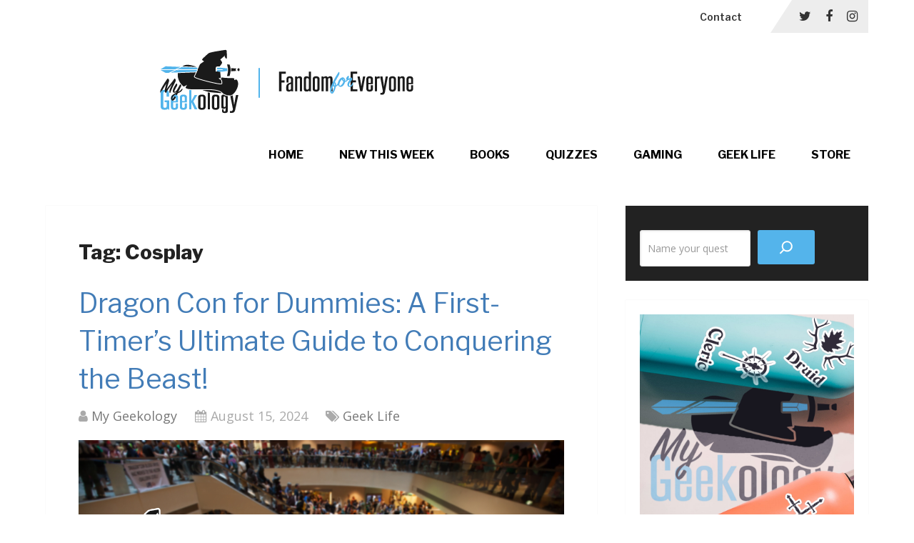

--- FILE ---
content_type: text/html; charset=UTF-8
request_url: https://mygeekology.com/tag/cosplay/
body_size: 18116
content:
<!DOCTYPE html><html class="no-js" lang="en-US" prefix="og: https://ogp.me/ns#"><head itemscope itemtype="http://schema.org/WebSite"><meta charset="UTF-8">
<!--[if IE ]><meta http-equiv="X-UA-Compatible" content="IE=edge,chrome=1">
<![endif]--><link rel="profile" href="http://gmpg.org/xfn/11" /><link rel="icon" href="https://mygeekology.com/wp-content/uploads/2021/11/MyGeekology_LogoV1_favicon-1.png" type="image/x-icon" /><meta name="viewport" content="width=device-width, initial-scale=1"><meta name="apple-mobile-web-app-capable" content="yes"><meta name="apple-mobile-web-app-status-bar-style" content="black"><meta itemprop="name" content="My Geekology" /><link rel="pingback" href="https://mygeekology.com/xmlrpc.php" /> <script type="text/javascript">window.flatStyles = window.flatStyles || ''

			window.lightspeedOptimizeStylesheet = function () {
				const currentStylesheet = document.querySelector( '.tcb-lightspeed-style:not([data-ls-optimized])' )

				if ( currentStylesheet ) {
					try {
						if ( currentStylesheet.sheet && currentStylesheet.sheet.cssRules ) {
							if ( window.flatStyles ) {
								if ( this.optimizing ) {
									setTimeout( window.lightspeedOptimizeStylesheet.bind( this ), 24 )
								} else {
									this.optimizing = true;

									let rulesIndex = 0;

									while ( rulesIndex < currentStylesheet.sheet.cssRules.length ) {
										const rule = currentStylesheet.sheet.cssRules[ rulesIndex ]
										/* remove rules that already exist in the page */
										if ( rule.type === CSSRule.STYLE_RULE && window.flatStyles.includes( `${rule.selectorText}{` ) ) {
											currentStylesheet.sheet.deleteRule( rulesIndex )
										} else {
											rulesIndex ++
										}
									}
									/* optimize, mark it such, move to the next file, append the styles we have until now */
									currentStylesheet.setAttribute( 'data-ls-optimized', '1' )

									window.flatStyles += currentStylesheet.innerHTML

									this.optimizing = false
								}
							} else {
								window.flatStyles = currentStylesheet.innerHTML
								currentStylesheet.setAttribute( 'data-ls-optimized', '1' )
							}
						}
					} catch ( error ) {
						console.warn( error )
					}

					if ( currentStylesheet.parentElement.tagName !== 'HEAD' ) {
						/* always make sure that those styles end up in the head */
						const stylesheetID = currentStylesheet.id;
						/**
						 * make sure that there is only one copy of the css
						 * e.g display CSS
						 */
						if ( ( ! stylesheetID || ( stylesheetID && ! document.querySelector( `head #${stylesheetID}` ) ) ) ) {
							document.head.prepend( currentStylesheet )
						} else {
							currentStylesheet.remove();
						}
					}
				}
			}

			window.lightspeedOptimizeFlat = function ( styleSheetElement ) {
				if ( document.querySelectorAll( 'link[href*="thrive_flat.css"]' ).length > 1 ) {
					/* disable this flat if we already have one */
					styleSheetElement.setAttribute( 'disabled', true )
				} else {
					/* if this is the first one, make sure he's in head */
					if ( styleSheetElement.parentElement.tagName !== 'HEAD' ) {
						document.head.append( styleSheetElement )
					}
				}
			}</script> <script type="text/javascript">document.documentElement.className = document.documentElement.className.replace( /\bno-js\b/,'js' );</script> <title>Cosplay - My Geekology</title><meta name="robots" content="follow, noindex"/><meta property="og:locale" content="en_US" /><meta property="og:type" content="article" /><meta property="og:title" content="Cosplay - My Geekology" /><meta property="og:url" content="https://mygeekology.com/tag/cosplay/" /><meta property="og:site_name" content="My Geekology" /><meta name="twitter:card" content="summary_large_image" /><meta name="twitter:title" content="Cosplay - My Geekology" /> <script type="application/ld+json" class="rank-math-schema">{"@context":"https://schema.org","@graph":[{"@type":"Person","@id":"https://mygeekology.com/#person","name":"My Geekology","image":{"@type":"ImageObject","@id":"https://mygeekology.com/#logo","url":"https://mygeekology.com/wp-content/uploads/2021/11/Logo_Tagline_v4-12.png","contentUrl":"https://mygeekology.com/wp-content/uploads/2021/11/Logo_Tagline_v4-12.png","caption":"My Geekology","inLanguage":"en-US","width":"900","height":"90"}},{"@type":"WebSite","@id":"https://mygeekology.com/#website","url":"https://mygeekology.com","name":"My Geekology","publisher":{"@id":"https://mygeekology.com/#person"},"inLanguage":"en-US"},{"@type":"BreadcrumbList","@id":"https://mygeekology.com/tag/cosplay/#breadcrumb","itemListElement":[{"@type":"ListItem","position":"1","item":{"@id":"https://mygeekology.com","name":"Home"}},{"@type":"ListItem","position":"2","item":{"@id":"https://mygeekology.com/tag/cosplay/","name":"Cosplay"}}]},{"@type":"CollectionPage","@id":"https://mygeekology.com/tag/cosplay/#webpage","url":"https://mygeekology.com/tag/cosplay/","name":"Cosplay - My Geekology","isPartOf":{"@id":"https://mygeekology.com/#website"},"inLanguage":"en-US","breadcrumb":{"@id":"https://mygeekology.com/tag/cosplay/#breadcrumb"}}]}</script> <link rel="alternate" type="application/rss+xml" title="My Geekology &raquo; Feed" href="https://mygeekology.com/feed/" /><link rel="alternate" type="application/rss+xml" title="My Geekology &raquo; Comments Feed" href="https://mygeekology.com/comments/feed/" /><link rel="alternate" type="application/rss+xml" title="My Geekology &raquo; Cosplay Tag Feed" href="https://mygeekology.com/tag/cosplay/feed/" /><style id='wp-img-auto-sizes-contain-inline-css' type='text/css'>img:is([sizes=auto i],[sizes^="auto," i]){contain-intrinsic-size:3000px 1500px}
/*# sourceURL=wp-img-auto-sizes-contain-inline-css */</style><style id='wp-emoji-styles-inline-css' type='text/css'>img.wp-smiley, img.emoji {
		display: inline !important;
		border: none !important;
		box-shadow: none !important;
		height: 1em !important;
		width: 1em !important;
		margin: 0 0.07em !important;
		vertical-align: -0.1em !important;
		background: none !important;
		padding: 0 !important;
	}
/*# sourceURL=wp-emoji-styles-inline-css */</style><link data-optimized="1" rel='stylesheet' id='wp-block-library-css' href='https://mygeekology.com/wp-content/litespeed/css/590639c45320aa78149852e18c553e59.css?ver=53e59' type='text/css' media='all' /><style id='wp-block-search-inline-css' type='text/css'>.wp-block-search__button{margin-left:10px;word-break:normal}.wp-block-search__button.has-icon{line-height:0}.wp-block-search__button svg{height:1.25em;min-height:24px;min-width:24px;width:1.25em;fill:currentColor;vertical-align:text-bottom}:where(.wp-block-search__button){border:1px solid #ccc;padding:6px 10px}.wp-block-search__inside-wrapper{display:flex;flex:auto;flex-wrap:nowrap;max-width:100%}.wp-block-search__label{width:100%}.wp-block-search.wp-block-search__button-only .wp-block-search__button{box-sizing:border-box;display:flex;flex-shrink:0;justify-content:center;margin-left:0;max-width:100%}.wp-block-search.wp-block-search__button-only .wp-block-search__inside-wrapper{min-width:0!important;transition-property:width}.wp-block-search.wp-block-search__button-only .wp-block-search__input{flex-basis:100%;transition-duration:.3s}.wp-block-search.wp-block-search__button-only.wp-block-search__searchfield-hidden,.wp-block-search.wp-block-search__button-only.wp-block-search__searchfield-hidden .wp-block-search__inside-wrapper{overflow:hidden}.wp-block-search.wp-block-search__button-only.wp-block-search__searchfield-hidden .wp-block-search__input{border-left-width:0!important;border-right-width:0!important;flex-basis:0;flex-grow:0;margin:0;min-width:0!important;padding-left:0!important;padding-right:0!important;width:0!important}:where(.wp-block-search__input){appearance:none;border:1px solid #949494;flex-grow:1;font-family:inherit;font-size:inherit;font-style:inherit;font-weight:inherit;letter-spacing:inherit;line-height:inherit;margin-left:0;margin-right:0;min-width:3rem;padding:8px;text-decoration:unset!important;text-transform:inherit}:where(.wp-block-search__button-inside .wp-block-search__inside-wrapper){background-color:#fff;border:1px solid #949494;box-sizing:border-box;padding:4px}:where(.wp-block-search__button-inside .wp-block-search__inside-wrapper) .wp-block-search__input{border:none;border-radius:0;padding:0 4px}:where(.wp-block-search__button-inside .wp-block-search__inside-wrapper) .wp-block-search__input:focus{outline:none}:where(.wp-block-search__button-inside .wp-block-search__inside-wrapper) :where(.wp-block-search__button){padding:4px 8px}.wp-block-search.aligncenter .wp-block-search__inside-wrapper{margin:auto}.wp-block[data-align=right] .wp-block-search.wp-block-search__button-only .wp-block-search__inside-wrapper{float:right}
/*# sourceURL=https://mygeekology.com/wp-includes/blocks/search/style.min.css */</style><style id='wp-block-search-theme-inline-css' type='text/css'>.wp-block-search .wp-block-search__label{font-weight:700}.wp-block-search__button{border:1px solid #ccc;padding:.375em .625em}
/*# sourceURL=https://mygeekology.com/wp-includes/blocks/search/theme.min.css */</style><style id='global-styles-inline-css' type='text/css'>:root{--wp--preset--aspect-ratio--square: 1;--wp--preset--aspect-ratio--4-3: 4/3;--wp--preset--aspect-ratio--3-4: 3/4;--wp--preset--aspect-ratio--3-2: 3/2;--wp--preset--aspect-ratio--2-3: 2/3;--wp--preset--aspect-ratio--16-9: 16/9;--wp--preset--aspect-ratio--9-16: 9/16;--wp--preset--color--black: #000000;--wp--preset--color--cyan-bluish-gray: #abb8c3;--wp--preset--color--white: #ffffff;--wp--preset--color--pale-pink: #f78da7;--wp--preset--color--vivid-red: #cf2e2e;--wp--preset--color--luminous-vivid-orange: #ff6900;--wp--preset--color--luminous-vivid-amber: #fcb900;--wp--preset--color--light-green-cyan: #7bdcb5;--wp--preset--color--vivid-green-cyan: #00d084;--wp--preset--color--pale-cyan-blue: #8ed1fc;--wp--preset--color--vivid-cyan-blue: #0693e3;--wp--preset--color--vivid-purple: #9b51e0;--wp--preset--gradient--vivid-cyan-blue-to-vivid-purple: linear-gradient(135deg,rgb(6,147,227) 0%,rgb(155,81,224) 100%);--wp--preset--gradient--light-green-cyan-to-vivid-green-cyan: linear-gradient(135deg,rgb(122,220,180) 0%,rgb(0,208,130) 100%);--wp--preset--gradient--luminous-vivid-amber-to-luminous-vivid-orange: linear-gradient(135deg,rgb(252,185,0) 0%,rgb(255,105,0) 100%);--wp--preset--gradient--luminous-vivid-orange-to-vivid-red: linear-gradient(135deg,rgb(255,105,0) 0%,rgb(207,46,46) 100%);--wp--preset--gradient--very-light-gray-to-cyan-bluish-gray: linear-gradient(135deg,rgb(238,238,238) 0%,rgb(169,184,195) 100%);--wp--preset--gradient--cool-to-warm-spectrum: linear-gradient(135deg,rgb(74,234,220) 0%,rgb(151,120,209) 20%,rgb(207,42,186) 40%,rgb(238,44,130) 60%,rgb(251,105,98) 80%,rgb(254,248,76) 100%);--wp--preset--gradient--blush-light-purple: linear-gradient(135deg,rgb(255,206,236) 0%,rgb(152,150,240) 100%);--wp--preset--gradient--blush-bordeaux: linear-gradient(135deg,rgb(254,205,165) 0%,rgb(254,45,45) 50%,rgb(107,0,62) 100%);--wp--preset--gradient--luminous-dusk: linear-gradient(135deg,rgb(255,203,112) 0%,rgb(199,81,192) 50%,rgb(65,88,208) 100%);--wp--preset--gradient--pale-ocean: linear-gradient(135deg,rgb(255,245,203) 0%,rgb(182,227,212) 50%,rgb(51,167,181) 100%);--wp--preset--gradient--electric-grass: linear-gradient(135deg,rgb(202,248,128) 0%,rgb(113,206,126) 100%);--wp--preset--gradient--midnight: linear-gradient(135deg,rgb(2,3,129) 0%,rgb(40,116,252) 100%);--wp--preset--font-size--small: 13px;--wp--preset--font-size--medium: 20px;--wp--preset--font-size--large: 36px;--wp--preset--font-size--x-large: 42px;--wp--preset--spacing--20: 0.44rem;--wp--preset--spacing--30: 0.67rem;--wp--preset--spacing--40: 1rem;--wp--preset--spacing--50: 1.5rem;--wp--preset--spacing--60: 2.25rem;--wp--preset--spacing--70: 3.38rem;--wp--preset--spacing--80: 5.06rem;--wp--preset--shadow--natural: 6px 6px 9px rgba(0, 0, 0, 0.2);--wp--preset--shadow--deep: 12px 12px 50px rgba(0, 0, 0, 0.4);--wp--preset--shadow--sharp: 6px 6px 0px rgba(0, 0, 0, 0.2);--wp--preset--shadow--outlined: 6px 6px 0px -3px rgb(255, 255, 255), 6px 6px rgb(0, 0, 0);--wp--preset--shadow--crisp: 6px 6px 0px rgb(0, 0, 0);}:where(.is-layout-flex){gap: 0.5em;}:where(.is-layout-grid){gap: 0.5em;}body .is-layout-flex{display: flex;}.is-layout-flex{flex-wrap: wrap;align-items: center;}.is-layout-flex > :is(*, div){margin: 0;}body .is-layout-grid{display: grid;}.is-layout-grid > :is(*, div){margin: 0;}:where(.wp-block-columns.is-layout-flex){gap: 2em;}:where(.wp-block-columns.is-layout-grid){gap: 2em;}:where(.wp-block-post-template.is-layout-flex){gap: 1.25em;}:where(.wp-block-post-template.is-layout-grid){gap: 1.25em;}.has-black-color{color: var(--wp--preset--color--black) !important;}.has-cyan-bluish-gray-color{color: var(--wp--preset--color--cyan-bluish-gray) !important;}.has-white-color{color: var(--wp--preset--color--white) !important;}.has-pale-pink-color{color: var(--wp--preset--color--pale-pink) !important;}.has-vivid-red-color{color: var(--wp--preset--color--vivid-red) !important;}.has-luminous-vivid-orange-color{color: var(--wp--preset--color--luminous-vivid-orange) !important;}.has-luminous-vivid-amber-color{color: var(--wp--preset--color--luminous-vivid-amber) !important;}.has-light-green-cyan-color{color: var(--wp--preset--color--light-green-cyan) !important;}.has-vivid-green-cyan-color{color: var(--wp--preset--color--vivid-green-cyan) !important;}.has-pale-cyan-blue-color{color: var(--wp--preset--color--pale-cyan-blue) !important;}.has-vivid-cyan-blue-color{color: var(--wp--preset--color--vivid-cyan-blue) !important;}.has-vivid-purple-color{color: var(--wp--preset--color--vivid-purple) !important;}.has-black-background-color{background-color: var(--wp--preset--color--black) !important;}.has-cyan-bluish-gray-background-color{background-color: var(--wp--preset--color--cyan-bluish-gray) !important;}.has-white-background-color{background-color: var(--wp--preset--color--white) !important;}.has-pale-pink-background-color{background-color: var(--wp--preset--color--pale-pink) !important;}.has-vivid-red-background-color{background-color: var(--wp--preset--color--vivid-red) !important;}.has-luminous-vivid-orange-background-color{background-color: var(--wp--preset--color--luminous-vivid-orange) !important;}.has-luminous-vivid-amber-background-color{background-color: var(--wp--preset--color--luminous-vivid-amber) !important;}.has-light-green-cyan-background-color{background-color: var(--wp--preset--color--light-green-cyan) !important;}.has-vivid-green-cyan-background-color{background-color: var(--wp--preset--color--vivid-green-cyan) !important;}.has-pale-cyan-blue-background-color{background-color: var(--wp--preset--color--pale-cyan-blue) !important;}.has-vivid-cyan-blue-background-color{background-color: var(--wp--preset--color--vivid-cyan-blue) !important;}.has-vivid-purple-background-color{background-color: var(--wp--preset--color--vivid-purple) !important;}.has-black-border-color{border-color: var(--wp--preset--color--black) !important;}.has-cyan-bluish-gray-border-color{border-color: var(--wp--preset--color--cyan-bluish-gray) !important;}.has-white-border-color{border-color: var(--wp--preset--color--white) !important;}.has-pale-pink-border-color{border-color: var(--wp--preset--color--pale-pink) !important;}.has-vivid-red-border-color{border-color: var(--wp--preset--color--vivid-red) !important;}.has-luminous-vivid-orange-border-color{border-color: var(--wp--preset--color--luminous-vivid-orange) !important;}.has-luminous-vivid-amber-border-color{border-color: var(--wp--preset--color--luminous-vivid-amber) !important;}.has-light-green-cyan-border-color{border-color: var(--wp--preset--color--light-green-cyan) !important;}.has-vivid-green-cyan-border-color{border-color: var(--wp--preset--color--vivid-green-cyan) !important;}.has-pale-cyan-blue-border-color{border-color: var(--wp--preset--color--pale-cyan-blue) !important;}.has-vivid-cyan-blue-border-color{border-color: var(--wp--preset--color--vivid-cyan-blue) !important;}.has-vivid-purple-border-color{border-color: var(--wp--preset--color--vivid-purple) !important;}.has-vivid-cyan-blue-to-vivid-purple-gradient-background{background: var(--wp--preset--gradient--vivid-cyan-blue-to-vivid-purple) !important;}.has-light-green-cyan-to-vivid-green-cyan-gradient-background{background: var(--wp--preset--gradient--light-green-cyan-to-vivid-green-cyan) !important;}.has-luminous-vivid-amber-to-luminous-vivid-orange-gradient-background{background: var(--wp--preset--gradient--luminous-vivid-amber-to-luminous-vivid-orange) !important;}.has-luminous-vivid-orange-to-vivid-red-gradient-background{background: var(--wp--preset--gradient--luminous-vivid-orange-to-vivid-red) !important;}.has-very-light-gray-to-cyan-bluish-gray-gradient-background{background: var(--wp--preset--gradient--very-light-gray-to-cyan-bluish-gray) !important;}.has-cool-to-warm-spectrum-gradient-background{background: var(--wp--preset--gradient--cool-to-warm-spectrum) !important;}.has-blush-light-purple-gradient-background{background: var(--wp--preset--gradient--blush-light-purple) !important;}.has-blush-bordeaux-gradient-background{background: var(--wp--preset--gradient--blush-bordeaux) !important;}.has-luminous-dusk-gradient-background{background: var(--wp--preset--gradient--luminous-dusk) !important;}.has-pale-ocean-gradient-background{background: var(--wp--preset--gradient--pale-ocean) !important;}.has-electric-grass-gradient-background{background: var(--wp--preset--gradient--electric-grass) !important;}.has-midnight-gradient-background{background: var(--wp--preset--gradient--midnight) !important;}.has-small-font-size{font-size: var(--wp--preset--font-size--small) !important;}.has-medium-font-size{font-size: var(--wp--preset--font-size--medium) !important;}.has-large-font-size{font-size: var(--wp--preset--font-size--large) !important;}.has-x-large-font-size{font-size: var(--wp--preset--font-size--x-large) !important;}
/*# sourceURL=global-styles-inline-css */</style><style id='classic-theme-styles-inline-css' type='text/css'>/*! This file is auto-generated */
.wp-block-button__link{color:#fff;background-color:#32373c;border-radius:9999px;box-shadow:none;text-decoration:none;padding:calc(.667em + 2px) calc(1.333em + 2px);font-size:1.125em}.wp-block-file__button{background:#32373c;color:#fff;text-decoration:none}
/*# sourceURL=/wp-includes/css/classic-themes.min.css */</style><link data-optimized="1" rel='stylesheet' id='magicanswers-style-css' href='https://mygeekology.com/wp-content/litespeed/css/bceec08219ae47d6d7e91598c69e97f1.css?ver=e97f1' type='text/css' media='all' /><link data-optimized="1" rel='stylesheet' id='csshake-css' href='https://mygeekology.com/wp-content/litespeed/css/40755812fa9015c7165d2ba0ea56eff6.css?ver=6eff6' type='text/css' media='all' /><link data-optimized="1" rel='stylesheet' id='wp_review-style-css' href='https://mygeekology.com/wp-content/litespeed/css/5f7d1df13dca460b97be49c8d357114d.css?ver=7114d' type='text/css' media='all' /><link data-optimized="1" rel='stylesheet' id='schema-stylesheet-css' href='https://mygeekology.com/wp-content/litespeed/css/7fbe30ce6a22dfa7ef1a31784e662f1c.css?ver=62f1c' type='text/css' media='all' /><style id='schema-stylesheet-inline-css' type='text/css'>body {background-color:#ffffff;background-repeat:repeat;background-attachment:scroll;background-position:center top;}
		.main-header.regular_header, .regular_header #primary-navigation .navigation ul ul li {background-color:#ffffff;}
		.main-header.logo_in_nav_header, .logo_in_nav_header #primary-navigation .navigation ul ul li {background-color:#ffffff;}
		body {background-color:#ffffff;background-repeat:repeat;background-attachment:scroll;background-position:center top;}
		.pace .pace-progress, #mobile-menu-wrapper ul li a:hover, .pagination .page-numbers.current, .pagination a:hover, .single .pagination a:hover .current { background: #54b4eb; }
		.postauthor h5, .textwidget a, .pnavigation2 a, .sidebar.c-4-12 a:hover, footer .widget li a:hover, .sidebar.c-4-12 a:hover, .reply a, .title a:hover, .post-info a:hover, .widget .thecomment, #tabber .inside li a:hover, .readMore a:hover, .fn a, a, a:hover, #secondary-navigation .navigation ul li a:hover, .readMore a, #primary-navigation a:hover, #secondary-navigation .navigation ul .current-menu-item a, .widget .wp_review_tab_widget_content a, .sidebar .wpt_widget_content a { color:#54b4eb; }
		a#pull, #commentform input#submit, #mtscontact_submit, .mts-subscribe input[type='submit'], .widget_product_search input[type='submit'], #move-to-top:hover, .currenttext, .pagination a:hover, .pagination .nav-previous a:hover, .pagination .nav-next a:hover, #load-posts a:hover, .single .pagination a:hover .currenttext, .single .pagination > .current .currenttext, #tabber ul.tabs li a.selected, .tagcloud a, .wp-block-tag-cloud a, .navigation ul .sfHover a, .woocommerce a.button, .woocommerce-page a.button, .woocommerce button.button, .woocommerce-page button.button, .woocommerce input.button, .woocommerce-page input.button, .woocommerce #respond input#submit, .woocommerce-page #respond input#submit, .woocommerce #content input.button, .woocommerce-page #content input.button, .woocommerce .bypostauthor:after, #searchsubmit, .woocommerce nav.woocommerce-pagination ul li span.current, .woocommerce-page nav.woocommerce-pagination ul li span.current, .woocommerce #content nav.woocommerce-pagination ul li span.current, .woocommerce-page #content nav.woocommerce-pagination ul li span.current, .woocommerce nav.woocommerce-pagination ul li a:hover, .woocommerce-page nav.woocommerce-pagination ul li a:hover, .woocommerce #content nav.woocommerce-pagination ul li a:hover, .woocommerce-page #content nav.woocommerce-pagination ul li a:hover, .woocommerce nav.woocommerce-pagination ul li a:focus, .woocommerce-page nav.woocommerce-pagination ul li a:focus, .woocommerce #content nav.woocommerce-pagination ul li a:focus, .woocommerce-page #content nav.woocommerce-pagination ul li a:focus, .woocommerce a.button, .woocommerce-page a.button, .woocommerce button.button, .woocommerce-page button.button, .woocommerce input.button, .woocommerce-page input.button, .woocommerce #respond input#submit, .woocommerce-page #respond input#submit, .woocommerce #content input.button, .woocommerce-page #content input.button, .latestPost-review-wrapper, .latestPost .review-type-circle.latestPost-review-wrapper, #wpmm-megamenu .review-total-only, .sbutton, #searchsubmit, .widget .wpt_widget_content #tags-tab-content ul li a, .widget .review-total-only.large-thumb, #add_payment_method .wc-proceed-to-checkout a.checkout-button, .woocommerce-cart .wc-proceed-to-checkout a.checkout-button, .woocommerce-checkout .wc-proceed-to-checkout a.checkout-button, .woocommerce #respond input#submit.alt:hover, .woocommerce a.button.alt:hover, .woocommerce button.button.alt:hover, .woocommerce input.button.alt:hover, .woocommerce #respond input#submit.alt, .woocommerce a.button.alt, .woocommerce button.button.alt, .woocommerce input.button.alt, .woocommerce-account .woocommerce-MyAccount-navigation li.is-active, .woocommerce-product-search button[type='submit'], .woocommerce .woocommerce-widget-layered-nav-dropdown__submit, .wp-block-search .wp-block-search__button { background-color:#54b4eb; color: #fff!important; }
		.related-posts .title a:hover, .latestPost .title a { color: #54b4eb; }
		.navigation #wpmm-megamenu .wpmm-pagination a { background-color: #54b4eb!important; }
		#header .sbutton, #secondary-navigation .ajax-search-results li a:hover { color: #54b4eb!important; }
		footer {background-color:#222222; }
		
		.copyrights { background-color: #ffffff; }
		.flex-control-thumbs .flex-active{ border-top:3px solid #54b4eb;}
		.wpmm-megamenu-showing.wpmm-light-scheme { background-color:#54b4eb!important; }
		.regular_header #header {background-color:#222222; }
		.logo_in_nav_header #header {background-color:#ffffff; }
		
		
		
		.bypostauthor > div { overflow: hidden; padding: 3%; background: #222; width: 100%; color: #AAA; box-sizing: border-box; }
		.bypostauthor:after { content: "\f044"; position: absolute; font-family: fontawesome; right: 0; top: 0; padding: 1px 10px; color: #535353; font-size: 32px; }
		
		@media screen and (max-width:865px) { #catcher { height: 0px!important } .sticky-navigation-active { position: relative!important; top: 0px!important } }
		
	
/*# sourceURL=schema-stylesheet-inline-css */</style><link data-optimized="1" rel='stylesheet' id='responsive-css' href='https://mygeekology.com/wp-content/litespeed/css/f938cb5c55dc076d26d8a3233eed29ad.css?ver=d29ad' type='text/css' media='all' /><link data-optimized="1" rel='stylesheet' id='fontawesome-css' href='https://mygeekology.com/wp-content/litespeed/css/1b2bcfead9c0042d4a945ed915d1792e.css?ver=1792e' type='text/css' media='all' /> <script type="text/javascript" src="https://mygeekology.com/wp-includes/js/jquery/jquery.min.js" id="jquery-core-js"></script> <script data-optimized="1" type="text/javascript" src="https://mygeekology.com/wp-content/litespeed/js/76c5b75614054ed33cd5d90db6e9d31a.js?ver=9d31a" id="jquery-migrate-js"></script> <script data-optimized="1" type="text/javascript" src="https://mygeekology.com/wp-content/litespeed/js/849bd0a6575cd41e6b825960674e09f6.js?ver=e09f6" id="jquery-ui-core-js"></script> <script data-optimized="1" type="text/javascript" src="https://mygeekology.com/wp-content/litespeed/js/108b53cb540580e471cecb2bf9b1008e.js?ver=1008e" id="jquery-ui-menu-js"></script> <script data-optimized="1" type="text/javascript" src="https://mygeekology.com/wp-content/litespeed/js/fe36e4f698cc32c06016427496bc9417.js?ver=c9417" id="wp-dom-ready-js"></script> <script data-optimized="1" type="text/javascript" src="https://mygeekology.com/wp-content/litespeed/js/f296de930a418854b8e58a2ef456f4be.js?ver=6f4be" id="wp-hooks-js"></script> <script data-optimized="1" type="text/javascript" src="https://mygeekology.com/wp-content/litespeed/js/d04d8259f0d8ab3e9695fce6782b22fd.js?ver=b22fd" id="wp-i18n-js"></script> <script type="text/javascript" id="wp-i18n-js-after">/*  */
wp.i18n.setLocaleData( { 'text direction\u0004ltr': [ 'ltr' ] } );
//# sourceURL=wp-i18n-js-after
/*  */</script> <script data-optimized="1" type="text/javascript" src="https://mygeekology.com/wp-content/litespeed/js/1ae556375f454f82d87f8445e95894ee.js?ver=894ee" id="wp-a11y-js"></script> <script data-optimized="1" type="text/javascript" src="https://mygeekology.com/wp-content/litespeed/js/4563b529cf0c75efa1103a188f516246.js?ver=16246" id="jquery-ui-autocomplete-js"></script> <script data-optimized="1" type="text/javascript" src="https://mygeekology.com/wp-content/litespeed/js/fd3f64f10edcfde4d49be37f2d166424.js?ver=66424" id="imagesloaded-js"></script> <script data-optimized="1" type="text/javascript" src="https://mygeekology.com/wp-content/litespeed/js/ceeb95c8781dd846151eb1a08322a4cf.js?ver=2a4cf" id="masonry-js"></script> <script data-optimized="1" type="text/javascript" src="https://mygeekology.com/wp-content/litespeed/js/7dda8c94b728be50bdfabf37e8d95d52.js?ver=95d52" id="jquery-masonry-js"></script> <script type="text/javascript" id="tve_frontend-js-extra">/*  */
var tve_frontend_options = {"ajaxurl":"https://mygeekology.com/wp-admin/admin-ajax.php","is_editor_page":"","page_events":[],"is_single":"0","social_fb_app_id":"","dash_url":"https://mygeekology.com/wp-content/plugins/thrive-visual-editor/thrive-dashboard","queried_object":{"term_id":135,"taxonomy":"post_tag"},"query_vars":{"tag":"cosplay"},"$_POST":[],"translations":{"Copy":"Copy","empty_username":"ERROR: The username field is empty.","empty_password":"ERROR: The password field is empty.","empty_login":"ERROR: Enter a username or email address.","min_chars":"At least %s characters are needed","no_headings":"No headings found","registration_err":{"required_field":"\u003Cstrong\u003EError\u003C/strong\u003E: This field is required","required_email":"\u003Cstrong\u003EError\u003C/strong\u003E: Please type your email address","invalid_email":"\u003Cstrong\u003EError\u003C/strong\u003E: The email address isn&#8217;t correct","passwordmismatch":"\u003Cstrong\u003EError\u003C/strong\u003E: Password mismatch"}},"routes":{"posts":"https://mygeekology.com/wp-json/tcb/v1/posts","video_reporting":"https://mygeekology.com/wp-json/tcb/v1/video-reporting"},"nonce":"0ed5e6a94b","allow_video_src":"","google_client_id":null,"google_api_key":null,"facebook_app_id":null,"lead_generation_custom_tag_apis":["activecampaign","aweber","convertkit","drip","klicktipp","mailchimp","sendlane","zapier"],"post_request_data":[],"user_profile_nonce":"4fb70da1bb","ip":"3.16.186.42","current_user":[],"conditional_display":{"is_tooltip_dismissed":false}};
//# sourceURL=tve_frontend-js-extra
/*  */</script> <script data-optimized="1" type="text/javascript" src="https://mygeekology.com/wp-content/litespeed/js/0232754116392bb508190c3dfb5d62fb.js?ver=d62fb" id="tve_frontend-js"></script> <link rel="https://api.w.org/" href="https://mygeekology.com/wp-json/" /><link rel="alternate" title="JSON" type="application/json" href="https://mygeekology.com/wp-json/wp/v2/tags/135" /><link rel="EditURI" type="application/rsd+xml" title="RSD" href="https://mygeekology.com/xmlrpc.php?rsd" /><meta name="generator" content="WordPress 6.9" /><style type="text/css" id="tve_global_variables">:root{--tcb-color-0:rgb(84, 180, 235);--tcb-color-0-h:201;--tcb-color-0-s:79%;--tcb-color-0-l:62%;--tcb-color-0-a:1;--tcb-background-author-image:url(https://secure.gravatar.com/avatar/071ac5eb02f92be8f5647324c4eab90ed600f9014b3748c674464800caebc846?s=256&d=mm&r=g);--tcb-background-user-image:url();--tcb-background-featured-image-thumbnail:url(https://mygeekology.com/wp-content/uploads/2023/08/Dragon-Con-for-Dummies-A-First-Timers-Ultimate-Guide-to-Conquering-the-Beast-featuredimage-223x137.png);}</style><link href="//fonts.googleapis.com/css?family=Libre+Franklin:100|Libre+Franklin:600|Libre+Franklin:700|Libre+Franklin:normal|Open+Sans:normal|Open+Sans:300|Libre+Franklin:800&amp;subset=latin&display=swap" rel="stylesheet" type="text/css"><style type="text/css">#logo a { font-family: 'Libre Franklin'; font-weight: 100; font-size: 32px; color: #222222;text-transform: uppercase; }
#primary-navigation a { font-family: 'Libre Franklin'; font-weight: 600; font-size: 14px; color: #333333; }
#secondary-navigation a { font-family: 'Libre Franklin'; font-weight: 700; font-size: 16px; color: #000000;text-transform: uppercase; }
.latestPost .title a { font-family: 'Libre Franklin'; font-weight: normal; font-size: 38px; color: #427cb7; }
.single-title { font-family: 'Libre Franklin'; font-weight: 700; font-size: 38px; color: #222222; }
body { font-family: 'Open Sans'; font-weight: normal; font-size: 18px; color: #444444; }
#sidebar .widget h3 { font-family: 'Libre Franklin'; font-weight: 100; font-size: 20px; color: #222222;text-transform: uppercase; }
#sidebar .widget { font-family: 'Open Sans'; font-weight: normal; font-size: 16px; color: #444444; }
.footer-widgets h3 { font-family: 'Open Sans'; font-weight: 300; font-size: 16px; color: #ffffff;text-transform: uppercase; }
.f-widget a, footer .wpt_widget_content a, footer .wp_review_tab_widget_content a, footer .wpt_tab_widget_content a, footer .widget .wp_review_tab_widget_content a { font-family: 'Open Sans'; font-weight: 300; font-size: 16px; color: #999999; }
.footer-widgets, .f-widget .top-posts .comment_num, footer .meta, footer .twitter_time, footer .widget .wpt_widget_content .wpt-postmeta, footer .widget .wpt_comment_content, footer .widget .wpt_excerpt, footer .wp_review_tab_widget_content .wp-review-tab-postmeta, footer .advanced-recent-posts p, footer .popular-posts p, footer .category-posts p { font-family: 'Open Sans'; font-weight: 300; font-size: 16px; color: #777777; }
#copyright-note { font-family: 'Open Sans'; font-weight: 300; font-size: 12px; color: #7e7d7d; }
h1 { font-family: 'Libre Franklin'; font-weight: 800; font-size: 28px; color: #222222; }
h2 { font-family: 'Libre Franklin'; font-weight: 800; font-size: 24px; color: #222222; }
h3 { font-family: 'Libre Franklin'; font-weight: 800; font-size: 22px; color: #222222; }
h4 { font-family: 'Libre Franklin'; font-weight: 800; font-size: 20px; color: #222222; }
h5 { font-family: 'Libre Franklin'; font-weight: 800; font-size: 18px; color: #222222; }
h6 { font-family: 'Libre Franklin'; font-weight: 800; font-size: 16px; color: #222222; }</style> <script async src="https://www.googletagmanager.com/gtag/js?id=G-BDB88GZ729"></script> <script>window.dataLayer = window.dataLayer || [];
  function gtag(){dataLayer.push(arguments);}
  gtag('js', new Date());

  gtag('config', 'G-BDB88GZ729');</script><style type="text/css" id="thrive-default-styles"></style><style type="text/css" id="wp-custom-css">.single_post header,
  .single_post .post-image,
  .single_post img.wp-post-image {
      height: auto !important;
      max-height: none !important;
      object-fit: contain !important;
      overflow: visible !important;
  }

  .featured-thumbnail img {
      height: auto !important;
      object-fit: contain !important;
  }</style></head><body id="blog" class="archive tag tag-cosplay tag-135 wp-embed-responsive wp-theme-mts_schema main metaslider-plugin" itemscope itemtype="http://schema.org/WebPage"><div class="main-container"><header id="site-header" class="main-header logo_in_nav_header" role="banner" itemscope itemtype="http://schema.org/WPHeader"><div id="primary-nav"><div class="container"><div id="primary-navigation" class="primary-navigation" role="navigation" itemscope itemtype="http://schema.org/SiteNavigationElement"><nav class="navigation clearfix"><ul id="menu-primary-menu" class="menu clearfix"><li id="menu-item-2107" class="menu-item menu-item-type-post_type menu-item-object-page menu-item-2107"><a href="https://mygeekology.com/contact/">Contact</a></li></ul><div class="header-social-icons">
<a href="https://twitter.com/mygeekology" class="header-twitter" target="_blank">
<span class="fa fa-twitter"></span>
</a>
<a href="https://www.facebook.com/MyGeekology/" class="header-facebook" target="_blank">
<span class="fa fa-facebook"></span>
</a>
<a href="https://www.instagram.com/mygeekology/" class="header-instagram" target="_blank">
<span class="fa fa-instagram"></span>
</a></div></nav></div></div></div><div id="header"><div class="container"><div class="logo-wrap"><h2 id="logo" class="image-logo" itemprop="headline">
<a href="https://mygeekology.com"><img src="https://mygeekology.com/wp-content/uploads/2021/11/Logo_Tagline_v4-12.png" alt="My Geekology" width="900" height="90" /></a></h2></div><div id="secondary-navigation" class="secondary-navigation" role="navigation" itemscope itemtype="http://schema.org/SiteNavigationElement">
<a href="#" id="pull" class="toggle-mobile-menu">Menu</a><nav class="navigation clearfix mobile-menu-wrapper"><ul id="menu-secondary-menu" class="menu clearfix"><li id="menu-item-1420" class="menu-item menu-item-type-custom menu-item-object-custom menu-item-home menu-item-1420"><a href="https://mygeekology.com/">Home</a></li><li id="menu-item-1419" class="menu-item menu-item-type-taxonomy menu-item-object-category menu-item-1419"><a href="https://mygeekology.com/new-this-week/">New This Week</a></li><li id="menu-item-1418" class="menu-item menu-item-type-taxonomy menu-item-object-category menu-item-1418"><a href="https://mygeekology.com/books/">Books</a></li><li id="menu-item-2671" class="menu-item menu-item-type-taxonomy menu-item-object-category menu-item-2671"><a href="https://mygeekology.com/quizzes/">Quizzes</a></li><li id="menu-item-1416" class="menu-item menu-item-type-taxonomy menu-item-object-category menu-item-1416"><a href="https://mygeekology.com/gaming/">Gaming</a></li><li id="menu-item-1417" class="menu-item menu-item-type-taxonomy menu-item-object-category menu-item-1417"><a href="https://mygeekology.com/geeklife/">Geek Life</a></li><li id="menu-item-5529" class="menu-item menu-item-type-custom menu-item-object-custom menu-item-5529"><a href="https://www.etsy.com/shop/MyGeekology">Store</a></li></ul></nav></div></div></div></header><div id="page"><div class="article"><div id="content_box"><h1 class="postsby">
<span>Tag: <span>Cosplay</span></span></h1><article class="latestPost excerpt"><header><h2 class="title front-view-title"><a href="https://mygeekology.com/dragon-con-for-dummies-a-first-timers-ultimate-guide-to-conquering-the-beast/" title="Dragon Con for Dummies: A First-Timer&#8217;s Ultimate Guide to Conquering the Beast!">Dragon Con for Dummies: A First-Timer&#8217;s Ultimate Guide to Conquering the Beast!</a></h2><div class="post-info">
<span class="theauthor"><i class="fa fa-user"></i> <span><a href="https://mygeekology.com/author/teamgeekology/" title="Posts by My Geekology" rel="author">My Geekology</a></span></span>
<span class="thetime date updated"><i class="fa fa-calendar"></i> <span>August 15, 2024</span></span>
<span class="thecategory"><i class="fa fa-tags"></i> <a href="https://mygeekology.com/geeklife/" title="View all posts in Geek Life">Geek Life</a></span></div></header><a href="https://mygeekology.com/dragon-con-for-dummies-a-first-timers-ultimate-guide-to-conquering-the-beast/" title="Dragon Con for Dummies: A First-Timer&#8217;s Ultimate Guide to Conquering the Beast!" id="featured-thumbnail" class="post-image post-image-left schema-featured"><div class="featured-thumbnail"><img width="1200" height="628" src="" class="attachment-full size-full wp-post-image" alt="Dragon Con for Dummies: A First-Timer&#8217;s Ultimate Guide to Conquering the Beast!" title="Dragon Con for Dummies: A First-Timer&#8217;s Ultimate Guide to Conquering the Beast!" loading="lazy" decoding="async" data-layzr="https://mygeekology.com/wp-content/uploads/2023/08/Dragon-Con-for-Dummies-A-First-Timers-Ultimate-Guide-to-Conquering-the-Beast-featuredimage.png" /></div>			</a><div class="front-view-content">
Here&#039;s you 101 for Dragon Con. Wither you&#039;re new or a veteran here&#039;s a helpful list of 10 tips for any convention really!</div><div class="readMore">
<a href="https://mygeekology.com/dragon-con-for-dummies-a-first-timers-ultimate-guide-to-conquering-the-beast/" title="Dragon Con for Dummies: A First-Timer&#8217;s Ultimate Guide to Conquering the Beast!">
[Continue Reading...]			</a></div></article><article class="latestPost excerpt"><header><h2 class="title front-view-title"><a href="https://mygeekology.com/9-gifts-for-cosplayers/" title="9 Gifts for Cosplayers">9 Gifts for Cosplayers</a></h2><div class="post-info">
<span class="theauthor"><i class="fa fa-user"></i> <span><a href="https://mygeekology.com/author/tbrown51/" title="Posts by Taylor Cosh" rel="author">Taylor Cosh</a></span></span>
<span class="thetime date updated"><i class="fa fa-calendar"></i> <span>January 22, 2024</span></span>
<span class="thecategory"><i class="fa fa-tags"></i> <a href="https://mygeekology.com/geeklife/" title="View all posts in Geek Life">Geek Life</a></span></div></header><a href="https://mygeekology.com/9-gifts-for-cosplayers/" title="9 Gifts for Cosplayers" id="featured-thumbnail" class="post-image post-image-left schema-featured"><div class="featured-thumbnail"><img width="1200" height="628" src="" class="attachment-full size-full wp-post-image" alt="9 Gifts for Cosplayers" title="9 Gifts for Cosplayers" loading="lazy" decoding="async" data-layzr="https://mygeekology.com/wp-content/uploads/2023/11/9-Gifts-for-Cosplayers-featuredimage.jpg" /></div>			</a><div class="front-view-content">
Here&#039;s a gift guide for cosplayers by a cosplayer so you know exactly what to get the person you&#039;re shopping for. With 9 items to pick from!</div><div class="readMore">
<a href="https://mygeekology.com/9-gifts-for-cosplayers/" title="9 Gifts for Cosplayers">
[Continue Reading...]			</a></div></article><article class="latestPost excerpt"><header><h2 class="title front-view-title"><a href="https://mygeekology.com/8-last-minute-amazon-prime-nerdy-halloween-costumes/" title="8 Last Minute Amazon Prime Nerdy Halloween Costumes">8 Last Minute Amazon Prime Nerdy Halloween Costumes</a></h2><div class="post-info">
<span class="theauthor"><i class="fa fa-user"></i> <span><a href="https://mygeekology.com/author/tbrown51/" title="Posts by Taylor Cosh" rel="author">Taylor Cosh</a></span></span>
<span class="thetime date updated"><i class="fa fa-calendar"></i> <span>October 16, 2023</span></span>
<span class="thecategory"><i class="fa fa-tags"></i> <a href="https://mygeekology.com/geeklife/" title="View all posts in Geek Life">Geek Life</a></span></div></header><a href="https://mygeekology.com/8-last-minute-amazon-prime-nerdy-halloween-costumes/" title="8 Last Minute Amazon Prime Nerdy Halloween Costumes" id="featured-thumbnail" class="post-image post-image-left schema-featured"><div class="featured-thumbnail"><img width="1200" height="628" src="" class="attachment-full size-full wp-post-image" alt="8 Last Minute Amazon Prime Nerdy Halloween Costumes" title="8 Last Minute Amazon Prime Nerdy Halloween Costumes" loading="lazy" decoding="async" data-layzr="https://mygeekology.com/wp-content/uploads/2023/10/8-Last-Minute-Amazon-Prime-Nerdy-Halloween-Costumes-featuredimage.png" /></div>			</a><div class="front-view-content">
Here&#039;s a list of costumes and cosplays to order last minute so you don&#039;t miss out on dressing up for Halloween this year! Trick or Treat!</div><div class="readMore">
<a href="https://mygeekology.com/8-last-minute-amazon-prime-nerdy-halloween-costumes/" title="8 Last Minute Amazon Prime Nerdy Halloween Costumes">
[Continue Reading...]			</a></div></article><article class="latestPost excerpt"><header><h2 class="title front-view-title"><a href="https://mygeekology.com/quiz-what-type-of-cosplayer-are-you/" title="Quiz: What Type of Cosplayer Are You?">Quiz: What Type of Cosplayer Are You?</a></h2><div class="post-info">
<span class="theauthor"><i class="fa fa-user"></i> <span><a href="https://mygeekology.com/author/tbrown51/" title="Posts by Taylor Cosh" rel="author">Taylor Cosh</a></span></span>
<span class="thetime date updated"><i class="fa fa-calendar"></i> <span>August 14, 2023</span></span>
<span class="thecategory"><i class="fa fa-tags"></i> <a href="https://mygeekology.com/geeklife/" title="View all posts in Geek Life">Geek Life</a>, <a href="https://mygeekology.com/quizzes/" title="View all posts in Quizzes">Quizzes</a></span></div></header><a href="https://mygeekology.com/quiz-what-type-of-cosplayer-are-you/" title="Quiz: What Type of Cosplayer Are You?" id="featured-thumbnail" class="post-image post-image-left schema-featured"><div class="featured-thumbnail"><img width="1200" height="628" src="" class="attachment-full size-full wp-post-image" alt="Quiz: What Type of Cosplayer Are You?" title="Quiz: What Type of Cosplayer Are You?" loading="lazy" decoding="async" data-layzr="https://mygeekology.com/wp-content/uploads/2023/08/What-type-of-cosplayer-are-you_featuredimage.jpg" /></div>			</a><div class="front-view-content">
If you cosplay you are probably one of these 10 types of cosplayers. Take our quiz to see what type of cosplayer you are!</div><div class="readMore">
<a href="https://mygeekology.com/quiz-what-type-of-cosplayer-are-you/" title="Quiz: What Type of Cosplayer Are You?">
[Continue Reading...]			</a></div></article><article class="latestPost excerpt"><header><h2 class="title front-view-title"><a href="https://mygeekology.com/what-to-pack-in-your-cosplay-repair-kit/" title="What to Pack in Your Cosplay Repair Kit">What to Pack in Your Cosplay Repair Kit</a></h2><div class="post-info">
<span class="theauthor"><i class="fa fa-user"></i> <span><a href="https://mygeekology.com/author/tbrown51/" title="Posts by Taylor Cosh" rel="author">Taylor Cosh</a></span></span>
<span class="thetime date updated"><i class="fa fa-calendar"></i> <span>October 7, 2022</span></span>
<span class="thecategory"><i class="fa fa-tags"></i> <a href="https://mygeekology.com/geeklife/" title="View all posts in Geek Life">Geek Life</a></span></div></header><a href="https://mygeekology.com/what-to-pack-in-your-cosplay-repair-kit/" title="What to Pack in Your Cosplay Repair Kit" id="featured-thumbnail" class="post-image post-image-left schema-featured"><div class="featured-thumbnail"><img width="1200" height="682" src="" class="attachment-full size-full wp-post-image" alt="What to Pack in Your Cosplay Repair Kit" title="What to Pack in Your Cosplay Repair Kit" loading="lazy" decoding="async" data-layzr="https://mygeekology.com/wp-content/uploads/2022/10/What-to-Pack-In-Your-Cosplay-Repair-Kit-featured.jpg" /></div>			</a><div class="front-view-content">
Planning to cosplay at a convention? Here&#039;s what to pack to make sure you can repair your cosplay on site.</div><div class="readMore">
<a href="https://mygeekology.com/what-to-pack-in-your-cosplay-repair-kit/" title="What to Pack in Your Cosplay Repair Kit">
[Continue Reading...]			</a></div></article><article class="latestPost excerpt"><header><h2 class="title front-view-title"><a href="https://mygeekology.com/11-best-cosplays-for-halloween/" title="11 Best Cosplays for Halloween">11 Best Cosplays for Halloween</a></h2><div class="post-info">
<span class="theauthor"><i class="fa fa-user"></i> <span><a href="https://mygeekology.com/author/tbrown51/" title="Posts by Taylor Cosh" rel="author">Taylor Cosh</a></span></span>
<span class="thetime date updated"><i class="fa fa-calendar"></i> <span>July 6, 2022</span></span>
<span class="thecategory"><i class="fa fa-tags"></i> <a href="https://mygeekology.com/geeklife/" title="View all posts in Geek Life">Geek Life</a></span></div></header><a href="https://mygeekology.com/11-best-cosplays-for-halloween/" title="11 Best Cosplays for Halloween" id="featured-thumbnail" class="post-image post-image-left schema-featured"><div class="featured-thumbnail"><img width="1200" height="628" src="" class="attachment-full size-full wp-post-image" alt="11 Best Cosplays for Halloween" title="11 Best Cosplays for Halloween" loading="lazy" decoding="async" data-layzr="https://mygeekology.com/wp-content/uploads/2022/07/11-Best-Cosplays-for-Halloween.jpg" /></div>			</a><div class="front-view-content">
Halloween is coming and it&#039;s time to start planning your next cosplay! Here are some costumes that are sure to bring the spooky to the season.</div><div class="readMore">
<a href="https://mygeekology.com/11-best-cosplays-for-halloween/" title="11 Best Cosplays for Halloween">
[Continue Reading...]			</a></div></article><article class="latestPost excerpt"><header><h2 class="title front-view-title"><a href="https://mygeekology.com/my-weekend-at-momocon-2022/" title="My Weekend at MomoCon 2022">My Weekend at MomoCon 2022</a></h2><div class="post-info">
<span class="theauthor"><i class="fa fa-user"></i> <span><a href="https://mygeekology.com/author/tbrown51/" title="Posts by Taylor Cosh" rel="author">Taylor Cosh</a></span></span>
<span class="thetime date updated"><i class="fa fa-calendar"></i> <span>June 2, 2022</span></span>
<span class="thecategory"><i class="fa fa-tags"></i> <a href="https://mygeekology.com/geeklife/" title="View all posts in Geek Life">Geek Life</a></span></div></header><a href="https://mygeekology.com/my-weekend-at-momocon-2022/" title="My Weekend at MomoCon 2022" id="featured-thumbnail" class="post-image post-image-left schema-featured"><div class="featured-thumbnail"><img width="1200" height="628" src="" class="attachment-full size-full wp-post-image" alt="My Weekend at MomoCon 2022" title="My Weekend at MomoCon 2022" loading="lazy" decoding="async" data-layzr="https://mygeekology.com/wp-content/uploads/2022/06/Weakend@Momocon_featuredimage.jpg" /></div>			</a><div class="front-view-content">
What is MomoCon and should you go? Here&#039;s everything you need to know and more about one of Atlanta&#039;s largest geek culture conventions.</div><div class="readMore">
<a href="https://mygeekology.com/my-weekend-at-momocon-2022/" title="My Weekend at MomoCon 2022">
[Continue Reading...]			</a></div></article><article class="latestPost excerpt"><header><h2 class="title front-view-title"><a href="https://mygeekology.com/a-guide-to-organizing-your-craft-room/" title="A Guide To Organizing Your Craft Room">A Guide To Organizing Your Craft Room</a></h2><div class="post-info">
<span class="theauthor"><i class="fa fa-user"></i> <span><a href="https://mygeekology.com/author/tbrown51/" title="Posts by Taylor Cosh" rel="author">Taylor Cosh</a></span></span>
<span class="thetime date updated"><i class="fa fa-calendar"></i> <span>March 6, 2022</span></span>
<span class="thecategory"><i class="fa fa-tags"></i> <a href="https://mygeekology.com/geeklife/" title="View all posts in Geek Life">Geek Life</a></span></div></header><a href="https://mygeekology.com/a-guide-to-organizing-your-craft-room/" title="A Guide To Organizing Your Craft Room" id="featured-thumbnail" class="post-image post-image-left schema-featured"><div class="featured-thumbnail"><img width="2400" height="1364" src="" class="attachment-full size-full wp-post-image" alt="A Guide To Organizing Your Craft Room" title="A Guide To Organizing Your Craft Room" loading="lazy" decoding="async" data-layzr="https://mygeekology.com/wp-content/uploads/2022/03/CraftRoom_Header.jpg" /></div>			</a><div class="front-view-content">
If you&#039;re ready to take the plunge here’s how to organize a craft room, or at least how I organized my cosplay craft room from ideas to items!</div><div class="readMore">
<a href="https://mygeekology.com/a-guide-to-organizing-your-craft-room/" title="A Guide To Organizing Your Craft Room">
[Continue Reading...]			</a></div></article><article class="latestPost excerpt"><header><h2 class="title front-view-title"><a href="https://mygeekology.com/how-i-made-my-tharja-cosplay/" title="How I Made My Tharja Cosplay">How I Made My Tharja Cosplay</a></h2><div class="post-info">
<span class="theauthor"><i class="fa fa-user"></i> <span><a href="https://mygeekology.com/author/tbrown51/" title="Posts by Taylor Cosh" rel="author">Taylor Cosh</a></span></span>
<span class="thetime date updated"><i class="fa fa-calendar"></i> <span>February 6, 2022</span></span>
<span class="thecategory"><i class="fa fa-tags"></i> <a href="https://mygeekology.com/geeklife/" title="View all posts in Geek Life">Geek Life</a></span></div></header><a href="https://mygeekology.com/how-i-made-my-tharja-cosplay/" title="How I Made My Tharja Cosplay" id="featured-thumbnail" class="post-image post-image-left schema-featured"><div class="featured-thumbnail"><img width="1200" height="682" src="" class="attachment-full size-full wp-post-image" alt="How I Made My Tharja Cosplay" title="How I Made My Tharja Cosplay" loading="lazy" decoding="async" data-layzr="https://mygeekology.com/wp-content/uploads/2022/02/Tharja_Headerv4.jpg" /></div>			</a><div class="front-view-content">
Here is how to make a Tharja cosplay. If you need somewhere to start or want the details, here&#039;s your guide.</div><div class="readMore">
<a href="https://mygeekology.com/how-i-made-my-tharja-cosplay/" title="How I Made My Tharja Cosplay">
[Continue Reading...]			</a></div></article></div></div><aside id="sidebar" class="sidebar c-4-12 mts-sidebar-sidebar" role="complementary" itemscope itemtype="http://schema.org/WPSideBar"><div id="block-4" class="widget widget_block widget_search"><form role="search" method="get" action="https://mygeekology.com/" class="wp-block-search__button-inside wp-block-search__icon-button wp-block-search"    ><label class="wp-block-search__label screen-reader-text" for="wp-block-search__input-1" >Search the site</label><div class="wp-block-search__inside-wrapper" ><input class="wp-block-search__input" id="wp-block-search__input-1" placeholder="Name your quest" value="" type="search" name="s" required /><button aria-label="Search" class="wp-block-search__button has-icon wp-element-button" type="submit" ><svg class="search-icon" viewBox="0 0 24 24" width="24" height="24">
<path d="M13 5c-3.3 0-6 2.7-6 6 0 1.4.5 2.7 1.3 3.7l-3.8 3.8 1.1 1.1 3.8-3.8c1 .8 2.3 1.3 3.7 1.3 3.3 0 6-2.7 6-6S16.3 5 13 5zm0 10.5c-2.5 0-4.5-2-4.5-4.5s2-4.5 4.5-4.5 4.5 2 4.5 4.5-2 4.5-4.5 4.5z"></path>
</svg></button></div></form></div><div id="media_image-9" class="widget widget_media_image"><a href="https://www.etsy.com/shop/MyGeekology?section_id=42544330"><img width="1588" height="2500" src="" class="image wp-image-6495  attachment-full size-full" alt="My Geekology D&amp;D Class Stickers" style="max-width: 100%; height: auto;" decoding="async" data-layzr="https://mygeekology.com/wp-content/uploads/2023/12/sidebar-sticker-ad.jpg" /></a></div><div id="media_image-8" class="widget widget_media_image"><a href="https://www.etsy.com/shop/MyGeekology?section_id=42544330"><img width="300" height="472" src="" class="image wp-image-6735  attachment-full size-full" alt="My Geekology D&amp;D class T-shirts" style="max-width: 100%; height: auto;" decoding="async" data-layzr="https://mygeekology.com/wp-content/uploads/2024/02/MyGeekology-DDtshirtAd-marble-longv1.jpg" /></a></div><div id="custom_html-12" class="widget_text widget widget_custom_html"><h3 class="widget-title">NEW! MY GEEKOLOGY LOOT!</h3><div class="textwidget custom-html-widget"><a href="https://www.etsy.com/shop/MyGeekology/" target="_blank"><img data-lazyloaded="1" src="[data-uri]" width="1588" height="300" data-src="https://i.etsystatic.com/39710757/r/il/81efc1/4934987841/il_1588xN.4934987841_6p91.jpg" alt="Image of white mug with red handle and red inside. There are small words crossed out in a red line near the bottom: I've had a really unproductive day. Instead, it says in much larger black letters above: My internalized capitalism is intense today."><noscript><img width="1588" height="300" src="https://i.etsystatic.com/39710757/r/il/81efc1/4934987841/il_1588xN.4934987841_6p91.jpg" alt="Image of white mug with red handle and red inside. There are small words crossed out in a red line near the bottom: I've had a really unproductive day. Instead, it says in much larger black letters above: My internalized capitalism is intense today."></noscript></a></div></div></aside></div><footer id="site-footer" role="contentinfo" itemscope itemtype="http://schema.org/WPFooter"><div class="footer-widgets first-footer-widgets widgets-num-3"><div class="container"><div class="f-widget f-widget-1"><div id="block-10" class="widget widget_block"><p><a href="https://mygeekology.com/privacy-policy/" rel="nofollow">Privacy Policy</a></p><p>My Geekology earns money from qualifying purchases through some of the links on this site. This doesn't affect our opinions or reviews.</p></div></div><div class="f-widget f-widget-2"></div><div class="f-widget last f-widget-3"></div></div></div><div class="copyrights"><div class="container"><div class="row" id="copyright-note">
<span><a href=" https://mygeekology.com/" title=" Fandom for Everyone">My Geekology</a> Copyright &copy; 2026.</span><div class="to-top">&nbsp;</div></div></div></div></footer></div> <script type="speculationrules">{"prefetch":[{"source":"document","where":{"and":[{"href_matches":"/*"},{"not":{"href_matches":["/wp-*.php","/wp-admin/*","/wp-content/uploads/*","/wp-content/*","/wp-content/plugins/*","/wp-content/themes/mts_schema/*","/*\\?(.+)"]}},{"not":{"selector_matches":"a[rel~=\"nofollow\"]"}},{"not":{"selector_matches":".no-prefetch, .no-prefetch a"}}]},"eagerness":"conservative"}]}</script> <script type='text/javascript'>( $ => {
	/**
	 * Displays toast message from storage, it is used when the user is redirected after login
	 */
	if ( window.sessionStorage ) {
		$( window ).on( 'tcb_after_dom_ready', () => {
			const message = sessionStorage.getItem( 'tcb_toast_message' );

			if ( message ) {
				tcbToast( sessionStorage.getItem( 'tcb_toast_message' ), false );
				sessionStorage.removeItem( 'tcb_toast_message' );
			}
		} );
	}

	/**
	 * Displays toast message
	 *
	 * @param {string}   message  - message to display
	 * @param {Boolean}  error    - whether the message is an error or not
	 * @param {Function} callback - callback function to be called after the message is closed
	 */
	function tcbToast( message, error, callback ) {
		/* Also allow "message" objects */
		if ( typeof message !== 'string' ) {
			message = message.message || message.error || message.success;
		}
		if ( ! error ) {
			error = false;
		}
		TCB_Front.notificationElement.toggle( message, error ? 'error' : 'success', callback );
	}
} )( typeof ThriveGlobal === 'undefined' ? jQuery : ThriveGlobal.$j );</script><style type="text/css" id="tve_notification_styles"></style><div class="tvd-toast tve-fe-message" style="display: none"><div class="tve-toast-message tve-success-message"><div class="tve-toast-icon-container">
<span class="tve_tick thrv-svg-icon"></span></div><div class="tve-toast-message-container"></div></div></div><script type="text/javascript">var tcb_current_post_lists=JSON.parse('[]'); var tcb_post_lists=tcb_post_lists?[...tcb_post_lists,...tcb_current_post_lists]:tcb_current_post_lists;</script><script data-optimized="1" type="text/javascript" src="https://mygeekology.com/wp-content/litespeed/js/0c9a169558b8f8205e21e1772990c43e.js?ver=0c43e" id="magicanswers-script-js"></script> <script type="text/javascript" id="customscript-js-extra">/*  */
var mts_customscript = {"responsive":"1","nav_menu":"both","lazy_load":"1","lazy_load_comments":"1","desktop_sticky":"0","mobile_sticky":"0"};
//# sourceURL=customscript-js-extra
/*  */</script> <script data-optimized="1" type="text/javascript" async="async" src="https://mygeekology.com/wp-content/litespeed/js/9b597cd1a9e0cd652c69449472fc1c9d.js?ver=c1c9d" id="customscript-js"></script> <script data-optimized="1" type="text/javascript" async="async" src="https://mygeekology.com/wp-content/litespeed/js/cde308d960f762e3a207854baafd2401.js?ver=d2401" id="layzr-js"></script> <script type="text/javascript" id="mts_ajax-js-extra">/*  */
var mts_ajax_search = {"url":"https://mygeekology.com/wp-admin/admin-ajax.php","ajax_search":"1"};
//# sourceURL=mts_ajax-js-extra
/*  */</script> <script data-optimized="1" type="text/javascript" async="async" src="https://mygeekology.com/wp-content/litespeed/js/f428de30a3e6f57595e114515e69e84a.js?ver=9e84a" id="mts_ajax-js"></script> <script type="text/javascript" id="tve-dash-frontend-js-extra">/*  */
var tve_dash_front = {"ajaxurl":"https://mygeekology.com/wp-admin/admin-ajax.php","force_ajax_send":"1","is_crawler":"","recaptcha":{"api":"recaptcha","connection":{"version":"v2","browsing_history":"1","threshold":"0.5"},"site_key":"6Le6lF4cAAAAALsULlnkpUTepOfP1qYWvK_3U6kk","action":"tve_dash_api_handle_save"},"turnstile":[],"post_id":"5911"};
//# sourceURL=tve-dash-frontend-js-extra
/*  */</script> <script data-optimized="1" type="text/javascript" src="https://mygeekology.com/wp-content/litespeed/js/a851b54c2a8afddfd3aa939689df8a69.js?ver=f8a69" id="tve-dash-frontend-js"></script> <script data-optimized="1" type="text/javascript" src="https://mygeekology.com/wp-content/litespeed/js/eb9ce6f47112a5bc36616f53c4868c3a.js?ver=68c3a" id="js-cookie-js"></script> <script data-optimized="1" type="text/javascript" src="https://mygeekology.com/wp-content/litespeed/js/7b8327d0bba201eba56d7c034e6a22f3.js?ver=a22f3" id="underscore-js"></script> <script type="text/javascript" id="wp-util-js-extra">/*  */
var _wpUtilSettings = {"ajax":{"url":"/wp-admin/admin-ajax.php"}};
//# sourceURL=wp-util-js-extra
/*  */</script> <script data-optimized="1" type="text/javascript" src="https://mygeekology.com/wp-content/litespeed/js/af2e905100decd17bcdbd5dc8ecd737e.js?ver=d737e" id="wp-util-js"></script> <script type="text/javascript" id="wp_review-js-js-extra">/*  */
var wpreview = {"ajaxurl":"https://mygeekology.com/wp-admin/admin-ajax.php","loginRequiredMessage":"You must log in to add your review"};
//# sourceURL=wp_review-js-js-extra
/*  */</script> <script data-optimized="1" type="text/javascript" src="https://mygeekology.com/wp-content/litespeed/js/dff3711bd14808f404499676ac93b220.js?ver=3b220" id="wp_review-js-js"></script> <script id="wp-emoji-settings" type="application/json">{"baseUrl":"https://s.w.org/images/core/emoji/17.0.2/72x72/","ext":".png","svgUrl":"https://s.w.org/images/core/emoji/17.0.2/svg/","svgExt":".svg","source":{"concatemoji":"https://mygeekology.com/wp-includes/js/wp-emoji-release.min.js"}}</script> <script type="module">/*  */
/*! This file is auto-generated */
const a=JSON.parse(document.getElementById("wp-emoji-settings").textContent),o=(window._wpemojiSettings=a,"wpEmojiSettingsSupports"),s=["flag","emoji"];function i(e){try{var t={supportTests:e,timestamp:(new Date).valueOf()};sessionStorage.setItem(o,JSON.stringify(t))}catch(e){}}function c(e,t,n){e.clearRect(0,0,e.canvas.width,e.canvas.height),e.fillText(t,0,0);t=new Uint32Array(e.getImageData(0,0,e.canvas.width,e.canvas.height).data);e.clearRect(0,0,e.canvas.width,e.canvas.height),e.fillText(n,0,0);const a=new Uint32Array(e.getImageData(0,0,e.canvas.width,e.canvas.height).data);return t.every((e,t)=>e===a[t])}function p(e,t){e.clearRect(0,0,e.canvas.width,e.canvas.height),e.fillText(t,0,0);var n=e.getImageData(16,16,1,1);for(let e=0;e<n.data.length;e++)if(0!==n.data[e])return!1;return!0}function u(e,t,n,a){switch(t){case"flag":return n(e,"\ud83c\udff3\ufe0f\u200d\u26a7\ufe0f","\ud83c\udff3\ufe0f\u200b\u26a7\ufe0f")?!1:!n(e,"\ud83c\udde8\ud83c\uddf6","\ud83c\udde8\u200b\ud83c\uddf6")&&!n(e,"\ud83c\udff4\udb40\udc67\udb40\udc62\udb40\udc65\udb40\udc6e\udb40\udc67\udb40\udc7f","\ud83c\udff4\u200b\udb40\udc67\u200b\udb40\udc62\u200b\udb40\udc65\u200b\udb40\udc6e\u200b\udb40\udc67\u200b\udb40\udc7f");case"emoji":return!a(e,"\ud83e\u1fac8")}return!1}function f(e,t,n,a){let r;const o=(r="undefined"!=typeof WorkerGlobalScope&&self instanceof WorkerGlobalScope?new OffscreenCanvas(300,150):document.createElement("canvas")).getContext("2d",{willReadFrequently:!0}),s=(o.textBaseline="top",o.font="600 32px Arial",{});return e.forEach(e=>{s[e]=t(o,e,n,a)}),s}function r(e){var t=document.createElement("script");t.src=e,t.defer=!0,document.head.appendChild(t)}a.supports={everything:!0,everythingExceptFlag:!0},new Promise(t=>{let n=function(){try{var e=JSON.parse(sessionStorage.getItem(o));if("object"==typeof e&&"number"==typeof e.timestamp&&(new Date).valueOf()<e.timestamp+604800&&"object"==typeof e.supportTests)return e.supportTests}catch(e){}return null}();if(!n){if("undefined"!=typeof Worker&&"undefined"!=typeof OffscreenCanvas&&"undefined"!=typeof URL&&URL.createObjectURL&&"undefined"!=typeof Blob)try{var e="postMessage("+f.toString()+"("+[JSON.stringify(s),u.toString(),c.toString(),p.toString()].join(",")+"));",a=new Blob([e],{type:"text/javascript"});const r=new Worker(URL.createObjectURL(a),{name:"wpTestEmojiSupports"});return void(r.onmessage=e=>{i(n=e.data),r.terminate(),t(n)})}catch(e){}i(n=f(s,u,c,p))}t(n)}).then(e=>{for(const n in e)a.supports[n]=e[n],a.supports.everything=a.supports.everything&&a.supports[n],"flag"!==n&&(a.supports.everythingExceptFlag=a.supports.everythingExceptFlag&&a.supports[n]);var t;a.supports.everythingExceptFlag=a.supports.everythingExceptFlag&&!a.supports.flag,a.supports.everything||((t=a.source||{}).concatemoji?r(t.concatemoji):t.wpemoji&&t.twemoji&&(r(t.twemoji),r(t.wpemoji)))});
//# sourceURL=https://mygeekology.com/wp-includes/js/wp-emoji-loader.min.js
/*  */</script> <script type="text/javascript">/**/if ( !window.TL_Const ) {var TL_Const={"security":"873a3a4453","ajax_url":"https:\/\/mygeekology.com\/wp-admin\/admin-ajax.php","action_conversion":"tve_leads_ajax_conversion","action_impression":"tve_leads_ajax_impression","custom_post_data":[],"current_screen":{"screen_type":6,"screen_id":0},"ignored_fields":["email","_captcha_size","_captcha_theme","_captcha_type","_submit_option","_use_captcha","g-recaptcha-response","__tcb_lg_fc","__tcb_lg_msg","_state","_form_type","_error_message_option","_back_url","_submit_option","url","_asset_group","_asset_option","mailchimp_optin","tcb_token","tve_labels","tve_mapping","_api_custom_fields","_sendParams","_autofill"],"ajax_load":0};} else { window.TL_Front && TL_Front.extendConst && TL_Front.extendConst({"security":"873a3a4453","ajax_url":"https:\/\/mygeekology.com\/wp-admin\/admin-ajax.php","action_conversion":"tve_leads_ajax_conversion","action_impression":"tve_leads_ajax_impression","custom_post_data":[],"current_screen":{"screen_type":6,"screen_id":0},"ignored_fields":["email","_captcha_size","_captcha_theme","_captcha_type","_submit_option","_use_captcha","g-recaptcha-response","__tcb_lg_fc","__tcb_lg_msg","_state","_form_type","_error_message_option","_back_url","_submit_option","url","_asset_group","_asset_option","mailchimp_optin","tcb_token","tve_labels","tve_mapping","_api_custom_fields","_sendParams","_autofill"],"ajax_load":0})} /* */</script><script data-no-optimize="1">window.lazyLoadOptions=Object.assign({},{threshold:300},window.lazyLoadOptions||{});!function(t,e){"object"==typeof exports&&"undefined"!=typeof module?module.exports=e():"function"==typeof define&&define.amd?define(e):(t="undefined"!=typeof globalThis?globalThis:t||self).LazyLoad=e()}(this,function(){"use strict";function e(){return(e=Object.assign||function(t){for(var e=1;e<arguments.length;e++){var n,a=arguments[e];for(n in a)Object.prototype.hasOwnProperty.call(a,n)&&(t[n]=a[n])}return t}).apply(this,arguments)}function o(t){return e({},at,t)}function l(t,e){return t.getAttribute(gt+e)}function c(t){return l(t,vt)}function s(t,e){return function(t,e,n){e=gt+e;null!==n?t.setAttribute(e,n):t.removeAttribute(e)}(t,vt,e)}function i(t){return s(t,null),0}function r(t){return null===c(t)}function u(t){return c(t)===_t}function d(t,e,n,a){t&&(void 0===a?void 0===n?t(e):t(e,n):t(e,n,a))}function f(t,e){et?t.classList.add(e):t.className+=(t.className?" ":"")+e}function _(t,e){et?t.classList.remove(e):t.className=t.className.replace(new RegExp("(^|\\s+)"+e+"(\\s+|$)")," ").replace(/^\s+/,"").replace(/\s+$/,"")}function g(t){return t.llTempImage}function v(t,e){!e||(e=e._observer)&&e.unobserve(t)}function b(t,e){t&&(t.loadingCount+=e)}function p(t,e){t&&(t.toLoadCount=e)}function n(t){for(var e,n=[],a=0;e=t.children[a];a+=1)"SOURCE"===e.tagName&&n.push(e);return n}function h(t,e){(t=t.parentNode)&&"PICTURE"===t.tagName&&n(t).forEach(e)}function a(t,e){n(t).forEach(e)}function m(t){return!!t[lt]}function E(t){return t[lt]}function I(t){return delete t[lt]}function y(e,t){var n;m(e)||(n={},t.forEach(function(t){n[t]=e.getAttribute(t)}),e[lt]=n)}function L(a,t){var o;m(a)&&(o=E(a),t.forEach(function(t){var e,n;e=a,(t=o[n=t])?e.setAttribute(n,t):e.removeAttribute(n)}))}function k(t,e,n){f(t,e.class_loading),s(t,st),n&&(b(n,1),d(e.callback_loading,t,n))}function A(t,e,n){n&&t.setAttribute(e,n)}function O(t,e){A(t,rt,l(t,e.data_sizes)),A(t,it,l(t,e.data_srcset)),A(t,ot,l(t,e.data_src))}function w(t,e,n){var a=l(t,e.data_bg_multi),o=l(t,e.data_bg_multi_hidpi);(a=nt&&o?o:a)&&(t.style.backgroundImage=a,n=n,f(t=t,(e=e).class_applied),s(t,dt),n&&(e.unobserve_completed&&v(t,e),d(e.callback_applied,t,n)))}function x(t,e){!e||0<e.loadingCount||0<e.toLoadCount||d(t.callback_finish,e)}function M(t,e,n){t.addEventListener(e,n),t.llEvLisnrs[e]=n}function N(t){return!!t.llEvLisnrs}function z(t){if(N(t)){var e,n,a=t.llEvLisnrs;for(e in a){var o=a[e];n=e,o=o,t.removeEventListener(n,o)}delete t.llEvLisnrs}}function C(t,e,n){var a;delete t.llTempImage,b(n,-1),(a=n)&&--a.toLoadCount,_(t,e.class_loading),e.unobserve_completed&&v(t,n)}function R(i,r,c){var l=g(i)||i;N(l)||function(t,e,n){N(t)||(t.llEvLisnrs={});var a="VIDEO"===t.tagName?"loadeddata":"load";M(t,a,e),M(t,"error",n)}(l,function(t){var e,n,a,o;n=r,a=c,o=u(e=i),C(e,n,a),f(e,n.class_loaded),s(e,ut),d(n.callback_loaded,e,a),o||x(n,a),z(l)},function(t){var e,n,a,o;n=r,a=c,o=u(e=i),C(e,n,a),f(e,n.class_error),s(e,ft),d(n.callback_error,e,a),o||x(n,a),z(l)})}function T(t,e,n){var a,o,i,r,c;t.llTempImage=document.createElement("IMG"),R(t,e,n),m(c=t)||(c[lt]={backgroundImage:c.style.backgroundImage}),i=n,r=l(a=t,(o=e).data_bg),c=l(a,o.data_bg_hidpi),(r=nt&&c?c:r)&&(a.style.backgroundImage='url("'.concat(r,'")'),g(a).setAttribute(ot,r),k(a,o,i)),w(t,e,n)}function G(t,e,n){var a;R(t,e,n),a=e,e=n,(t=Et[(n=t).tagName])&&(t(n,a),k(n,a,e))}function D(t,e,n){var a;a=t,(-1<It.indexOf(a.tagName)?G:T)(t,e,n)}function S(t,e,n){var a;t.setAttribute("loading","lazy"),R(t,e,n),a=e,(e=Et[(n=t).tagName])&&e(n,a),s(t,_t)}function V(t){t.removeAttribute(ot),t.removeAttribute(it),t.removeAttribute(rt)}function j(t){h(t,function(t){L(t,mt)}),L(t,mt)}function F(t){var e;(e=yt[t.tagName])?e(t):m(e=t)&&(t=E(e),e.style.backgroundImage=t.backgroundImage)}function P(t,e){var n;F(t),n=e,r(e=t)||u(e)||(_(e,n.class_entered),_(e,n.class_exited),_(e,n.class_applied),_(e,n.class_loading),_(e,n.class_loaded),_(e,n.class_error)),i(t),I(t)}function U(t,e,n,a){var o;n.cancel_on_exit&&(c(t)!==st||"IMG"===t.tagName&&(z(t),h(o=t,function(t){V(t)}),V(o),j(t),_(t,n.class_loading),b(a,-1),i(t),d(n.callback_cancel,t,e,a)))}function $(t,e,n,a){var o,i,r=(i=t,0<=bt.indexOf(c(i)));s(t,"entered"),f(t,n.class_entered),_(t,n.class_exited),o=t,i=a,n.unobserve_entered&&v(o,i),d(n.callback_enter,t,e,a),r||D(t,n,a)}function q(t){return t.use_native&&"loading"in HTMLImageElement.prototype}function H(t,o,i){t.forEach(function(t){return(a=t).isIntersecting||0<a.intersectionRatio?$(t.target,t,o,i):(e=t.target,n=t,a=o,t=i,void(r(e)||(f(e,a.class_exited),U(e,n,a,t),d(a.callback_exit,e,n,t))));var e,n,a})}function B(e,n){var t;tt&&!q(e)&&(n._observer=new IntersectionObserver(function(t){H(t,e,n)},{root:(t=e).container===document?null:t.container,rootMargin:t.thresholds||t.threshold+"px"}))}function J(t){return Array.prototype.slice.call(t)}function K(t){return t.container.querySelectorAll(t.elements_selector)}function Q(t){return c(t)===ft}function W(t,e){return e=t||K(e),J(e).filter(r)}function X(e,t){var n;(n=K(e),J(n).filter(Q)).forEach(function(t){_(t,e.class_error),i(t)}),t.update()}function t(t,e){var n,a,t=o(t);this._settings=t,this.loadingCount=0,B(t,this),n=t,a=this,Y&&window.addEventListener("online",function(){X(n,a)}),this.update(e)}var Y="undefined"!=typeof window,Z=Y&&!("onscroll"in window)||"undefined"!=typeof navigator&&/(gle|ing|ro)bot|crawl|spider/i.test(navigator.userAgent),tt=Y&&"IntersectionObserver"in window,et=Y&&"classList"in document.createElement("p"),nt=Y&&1<window.devicePixelRatio,at={elements_selector:".lazy",container:Z||Y?document:null,threshold:300,thresholds:null,data_src:"src",data_srcset:"srcset",data_sizes:"sizes",data_bg:"bg",data_bg_hidpi:"bg-hidpi",data_bg_multi:"bg-multi",data_bg_multi_hidpi:"bg-multi-hidpi",data_poster:"poster",class_applied:"applied",class_loading:"litespeed-loading",class_loaded:"litespeed-loaded",class_error:"error",class_entered:"entered",class_exited:"exited",unobserve_completed:!0,unobserve_entered:!1,cancel_on_exit:!0,callback_enter:null,callback_exit:null,callback_applied:null,callback_loading:null,callback_loaded:null,callback_error:null,callback_finish:null,callback_cancel:null,use_native:!1},ot="src",it="srcset",rt="sizes",ct="poster",lt="llOriginalAttrs",st="loading",ut="loaded",dt="applied",ft="error",_t="native",gt="data-",vt="ll-status",bt=[st,ut,dt,ft],pt=[ot],ht=[ot,ct],mt=[ot,it,rt],Et={IMG:function(t,e){h(t,function(t){y(t,mt),O(t,e)}),y(t,mt),O(t,e)},IFRAME:function(t,e){y(t,pt),A(t,ot,l(t,e.data_src))},VIDEO:function(t,e){a(t,function(t){y(t,pt),A(t,ot,l(t,e.data_src))}),y(t,ht),A(t,ct,l(t,e.data_poster)),A(t,ot,l(t,e.data_src)),t.load()}},It=["IMG","IFRAME","VIDEO"],yt={IMG:j,IFRAME:function(t){L(t,pt)},VIDEO:function(t){a(t,function(t){L(t,pt)}),L(t,ht),t.load()}},Lt=["IMG","IFRAME","VIDEO"];return t.prototype={update:function(t){var e,n,a,o=this._settings,i=W(t,o);{if(p(this,i.length),!Z&&tt)return q(o)?(e=o,n=this,i.forEach(function(t){-1!==Lt.indexOf(t.tagName)&&S(t,e,n)}),void p(n,0)):(t=this._observer,o=i,t.disconnect(),a=t,void o.forEach(function(t){a.observe(t)}));this.loadAll(i)}},destroy:function(){this._observer&&this._observer.disconnect(),K(this._settings).forEach(function(t){I(t)}),delete this._observer,delete this._settings,delete this.loadingCount,delete this.toLoadCount},loadAll:function(t){var e=this,n=this._settings;W(t,n).forEach(function(t){v(t,e),D(t,n,e)})},restoreAll:function(){var e=this._settings;K(e).forEach(function(t){P(t,e)})}},t.load=function(t,e){e=o(e);D(t,e)},t.resetStatus=function(t){i(t)},t}),function(t,e){"use strict";function n(){e.body.classList.add("litespeed_lazyloaded")}function a(){console.log("[LiteSpeed] Start Lazy Load"),o=new LazyLoad(Object.assign({},t.lazyLoadOptions||{},{elements_selector:"[data-lazyloaded]",callback_finish:n})),i=function(){o.update()},t.MutationObserver&&new MutationObserver(i).observe(e.documentElement,{childList:!0,subtree:!0,attributes:!0})}var o,i;t.addEventListener?t.addEventListener("load",a,!1):t.attachEvent("onload",a)}(window,document);</script><script data-no-optimize="1">var litespeed_vary=document.cookie.replace(/(?:(?:^|.*;\s*)_lscache_vary\s*\=\s*([^;]*).*$)|^.*$/,"");litespeed_vary||fetch("/wp-content/plugins/litespeed-cache/guest.vary.php",{method:"POST",cache:"no-cache",redirect:"follow"}).then(e=>e.json()).then(e=>{console.log(e),e.hasOwnProperty("reload")&&"yes"==e.reload&&(sessionStorage.setItem("litespeed_docref",document.referrer),window.location.reload(!0))});</script></body></html>
<!-- Page optimized by LiteSpeed Cache @2026-01-20 17:31:51 -->

<!-- Page cached by LiteSpeed Cache 7.7 on 2026-01-20 17:31:51 -->
<!-- Guest Mode -->

--- FILE ---
content_type: text/css
request_url: https://mygeekology.com/wp-content/litespeed/css/bceec08219ae47d6d7e91598c69e97f1.css?ver=e97f1
body_size: 513
content:
.ma-hiddenres{display:none}.magic-answers{max-width:500px;width:100%;height:auto;position:relative;margin:10px auto}.magic-answers img{max-width:100%;height:auto}.ma-ball{overflow:hidden}.ma-flex{display:flex;justify-content:center;align-items:center;align-content:center;position:absolute;left:0;right:0;top:0;bottom:0;z-index:3}.responso-ball{color:#fff;color:rgb(157 189 255 / .8);position:absolute;left:30%;top:30%;right:30%;bottom:30%;display:none;z-index:1;text-align:center;cursor:pointer}.responso-ball p{display:table-cell;vertical-align:middle}.responso-mouth{color:#fff;position:absolute;left:30%;top:30%;right:30%;bottom:30%;display:none;z-index:1;text-align:center;cursor:pointer;text-shadow:1px 1px 2px #000}.ma-palla{position:relative;width:100%;height:100%;float:left}.ma-palla img,.ma-bocca img,.sottopalla{position:absolute;left:0;top:0;cursor:pointer}.sottopalla{display:none}.ma-tarot{max-width:300px;width:90%;margin:20px auto;position:relative;-webkit-perspective:800px;-moz-perspective:800px;perspective:800px;-webkit-border-radius:8px 8px 8px 8px;border-radius:8px 8px 8px 8px;cursor:pointer;z-index:1}.ma-tarot img{float:left;max-width:100%;height:auto}.responso-tarot{position:absolute;top:10%;left:15%;right:15%;bottom:10%;text-align:center;box-sizing:border-box;-moz-box-sizing:border-box;padding:0;margin:0;color:#3c3836}.responso-tarot span{float:left;width:100%;margin:2px 0;padding:10px 0;font-weight:400;border-top:4px solid;border-bottom:4px solid}.ma-tarot .frontcard{float:none;position:absolute;top:0;left:0;z-index:900;width:100%;height:inherit;text-align:center;-webkit-transform:rotateX(0deg) rotateY(0deg);-moz-transform:rotateX(0deg) rotateY(0deg);transform:rotateX(0deg) rotateY(0deg);-webkit-transform-style:preserve-3d;-moz-transform-style:preserve-3d;transform-style:preserve-3d;-webkit-backface-visibility:hidden;-moz-backface-visibility:hidden;backface-visibility:hidden;-webkit-transition:all .4s ease-in-out;transition:all .4s ease-in-out;-webkit-border-radius:8px 8px 8px 8px;border-radius:8px 8px 8px 8px;overflow:hidden;box-shadow:0 2px 4px rgb(0 0 0 / .4);-webkit-box-shadow:0 2px 4px rgb(0 0 0 / .4)}.ma-tarot.flip .frontcard{z-index:900;background:#333;-webkit-transform:rotateY(179deg);-moz-transform:rotateY(179deg);transform:rotateY(179deg)}.ma-tarot .backcard{float:none;position:absolute;top:0;left:0;z-index:800;width:100%;height:inherit;background:#333;-webkit-transform:rotateY(-179deg);-moz-transform:rotateY(-179deg);transform:rotateY(-179deg);-webkit-transform-style:preserve-3d;-moz-transform-style:preserve-3d;transform-style:preserve-3d;-webkit-backface-visibility:hidden;-moz-backface-visibility:hidden;backface-visibility:hidden;-webkit-transition:all .4s ease-in-out;transition:all .4s ease-in-out;-webkit-border-radius:8px 8px 8px 8px;border-radius:8px 8px 8px 8px;overflow:hidden;box-shadow:0 2px 4px rgb(0 0 0 / .4);-webkit-box-shadow:0 2px 4px rgb(0 0 0 / .4)}.ma-tarot.flip .backcard{z-index:1000;background:#fff;-webkit-transform:rotateX(0deg) rotateY(0deg);-moz-transform:rotateX(0deg) rotateY(0deg);transform:rotateX(0deg) rotateY(0deg)}.magic-answers .responso{display:none;font-size:80%;z-index:2}

--- FILE ---
content_type: text/css
request_url: https://mygeekology.com/wp-content/litespeed/css/40755812fa9015c7165d2ba0ea56eff6.css?ver=6eff6
body_size: 492
content:
/*! * * * * * * * * * * * * * * * * * * * *\  
  CSShake :: shake-hard
  v1.5.0
  CSS classes to move your DOM
  (c) 2015 @elrumordelaluz
  http://elrumordelaluz.github.io/csshake/
  Licensed under MIT
\* * * * * * * * * * * * * * * * * * * * */
.shake-hard{display:inherit;transform-origin:center center}.shake-freeze,.shake-constant.shake-constant--hover:hover,.shake-trigger:hover .shake-constant.shake-constant--hover{animation-play-state:paused}.shake-freeze:hover,.shake-trigger:hover .shake-freeze,.shake-hard:hover,.shake-trigger:hover .shake-hard{animation-play-state:running}@keyframes shake-hard{2%{transform:translate(-9px, 3px) rotate(2.5deg)}4%{transform:translate(0px, 7px) rotate(.5deg)}6%{transform:translate(5px, -1px) rotate(-1.5deg)}8%{transform:translate(1px, 7px) rotate(.5deg)}10%{transform:translate(-9px, -9px) rotate(-2.5deg)}12%{transform:translate(-1px, 4px) rotate(-2.5deg)}14%{transform:translate(-2px, -3px) rotate(-.5deg)}16%{transform:translate(3px, 0px) rotate(3.5deg)}18%{transform:translate(5px, -2px) rotate(-1.5deg)}20%{transform:translate(2px, 9px) rotate(1.5deg)}22%{transform:translate(-9px, 5px) rotate(-.5deg)}24%{transform:translate(6px, 8px) rotate(1.5deg)}26%{transform:translate(-4px, 1px) rotate(-2.5deg)}28%{transform:translate(-4px, 6px) rotate(.5deg)}30%{transform:translate(10px, -6px) rotate(1.5deg)}32%{transform:translate(-8px, 5px) rotate(-2.5deg)}34%{transform:translate(9px, 4px) rotate(-1.5deg)}36%{transform:translate(-9px, 4px) rotate(.5deg)}38%{transform:translate(7px, -8px) rotate(3.5deg)}40%{transform:translate(8px, 1px) rotate(3.5deg)}42%{transform:translate(0px, -8px) rotate(2.5deg)}44%{transform:translate(-2px, -5px) rotate(2.5deg)}46%{transform:translate(-1px, -3px) rotate(3.5deg)}48%{transform:translate(2px, 5px) rotate(-1.5deg)}50%{transform:translate(8px, 0px) rotate(2.5deg)}52%{transform:translate(-1px, 0px) rotate(3.5deg)}54%{transform:translate(-5px, -3px) rotate(-1.5deg)}56%{transform:translate(-4px, 7px) rotate(-.5deg)}58%{transform:translate(1px, -1px) rotate(1.5deg)}60%{transform:translate(4px, 8px) rotate(.5deg)}62%{transform:translate(5px, -7px) rotate(1.5deg)}64%{transform:translate(-1px, -4px) rotate(-.5deg)}66%{transform:translate(-9px, -2px) rotate(-1.5deg)}68%{transform:translate(4px, 6px) rotate(2.5deg)}70%{transform:translate(-6px, 5px) rotate(-1.5deg)}72%{transform:translate(-4px, 2px) rotate(1.5deg)}74%{transform:translate(-4px, -5px) rotate(-1.5deg)}76%{transform:translate(3px, 9px) rotate(-.5deg)}78%{transform:translate(2px, 1px) rotate(-1.5deg)}80%{transform:translate(4px, 4px) rotate(2.5deg)}82%{transform:translate(-6px, 9px) rotate(-2.5deg)}84%{transform:translate(4px, 6px) rotate(3.5deg)}86%{transform:translate(5px, 9px) rotate(-1.5deg)}88%{transform:translate(1px, 4px) rotate(-1.5deg)}90%{transform:translate(5px, 3px) rotate(1.5deg)}92%{transform:translate(9px, -2px) rotate(1.5deg)}94%{transform:translate(9px, 3px) rotate(2.5deg)}96%{transform:translate(-1px, 6px) rotate(.5deg)}98%{transform:translate(-6px, -2px) rotate(-.5deg)}0%,100%{transform:translate(0, 0) rotate(0)}}.shake-hard:hover,.shake-trigger:hover .shake-hard,.shake-hard.shake-freeze,.shake-hard.shake-constant{animation-name:shake-hard;animation-duration:100ms;animation-timing-function:ease-in-out;animation-iteration-count:infinite}


--- FILE ---
content_type: text/javascript
request_url: https://mygeekology.com/wp-content/litespeed/js/0c9a169558b8f8205e21e1772990c43e.js?ver=0c43e
body_size: 548
content:
/* Magic Answers plugin @NicolaFranchini */
!function(n){"use strict";var a,t,i,o,s,e,f,c,d,h,r,l,u,m,p,w;n.fn.extend({magicAnswers:function(){return this.each(function(){if((o=n(this)).data("magicanwers"))return!0;function k(n){(n=n.parent(".magic-answers")).hasClass("flip")&&n.removeClass("flip");var a=n.find(".ma-palla"),i=n.find(".responso"),o=i.find(".ma-flex"),s=n.find(".sottopalla"),e=n.find(".ma-bocca"),f=t[Math.floor(Math.random()*t.length)];s.hide(),i.fadeOut(200,function(){o.html(f)}),a.show(),e.show()}function g(a){a.find(".altref").removeClass("altref"),a.prev(".sottopalla").fadeIn(1,function(){n(this).addClass("altref"),a.fadeOut(function(){a.next(".responso").fadeIn("slow")})})}function v(){n(".altref").each(function(){u=n(this).height(),n(this).closest(".magic-answers").height(u)})}t=new Array,i=o.find(".ma-hiddenres"),d=o.find(".ma-palla"),h=o.find(".responso"),f=h.find(".ma-flex"),r=o.find(".sottopalla"),l=o.find(".ma-bocca"),o.find(".ma-tarotfront"),m=o.find(".altref"),p=o.find(".frontcard"),w=o.find(".backcard"),a=!(!document.all||window.atob),i.each(function(){s=n(this).data("frase"),t.push(s)}),o.data("magicanwers",!0),e=t[Math.floor(Math.random()*t.length)],f.html(e),m.hide(),v(),a?(v(),m.fadeIn(),p.on("click",function(){n(this).fadeOut("slow",function(){n(this).next(".backcard").find(".responso").fadeIn()})})):(m.one("load",function(){var a;a=n(this),u=(a=a||m).height(),a.closest(".magic-answers").height(u),n(this).fadeIn()}).each(function(){this.complete&&n(this).load()}),p.on("click",function(){n(this).parent().addClass("flip"),n(this).next(".backcard").find(".responso").fadeIn()})),l.on("click",function(){g(n(this))}),d.on("click",function(){var a;a=n(this),clearTimeout(c),a.addClass("shake-hard shake-constant"),c=setTimeout(function(){a.removeClass("shake-hard shake-constant"),g(a)},2500)}),r.on("click",function(){k(n(this))}),w.on("click",function(){k(n(this))}),h.on("click",function(){k(n(this))}),n(window).on("resize",function(){v()})})}})}(jQuery);

jQuery(document).ready(function($){
	$(".magic-answers").magicAnswers();
});
;